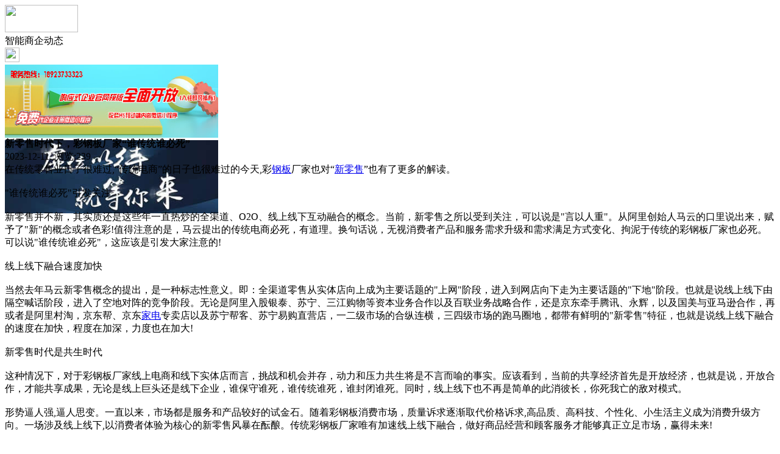

--- FILE ---
content_type: text/html;charset=UTF-8
request_url: https://m.zk52.com/news/show-45961.html
body_size: 4811
content:
<!doctype html>
<html>
<head>
<meta charset="UTF-8"/>
<title>新零售时代下，彩钢板厂家“谁传统谁必死”_智能商企动态_智控头条资讯_智控链</title>
<meta name="keywords" content="新零售时代下，彩钢板厂家“谁传统谁必死”,地板,木材,智能商企动态"/>
<meta name="description" content="在传统零售业日子很难过,&ldquo;传统电商&rdquo;的日子也很难过的今天,彩钢板厂家也对&ldquo;新零售&rdquo;也有了更多的解读。&quot;谁传统谁必死&quot;引发关注新零售并不新，其实质还是这些年一直热炒的全渠道、O2O、线上线下互动融合的概念。当前，新零售之所以受到关注，可以说是&quot;言以人重&quot;。从阿里创始人马云的口里说出来，赋予了&quot;新&quot;的概念或者色彩!值得注意的是，马云提出的传统电商必死，"/>
<meta name="viewport" content="initial-scale=1.0,maximum-scale=1.0,minimum-scale=1.0,user-scalable=0,width=device-width"/>
<meta http-equiv="Cache-Control" content="no-siteapp"/>
<meta name="generator" content="BoYi"/>
<meta name="format-detection" content="telephone=no"/>
<meta name="apple-mobile-web-app-capable" content="yes"/>
<meta name="apple-mobile-web-app-title" content="智控链"/>
<meta name="apple-mobile-web-app-status-bar-style" content="default"/>
<link rel="apple-touch-icon-precomposed" href="https://m.zk52.com/apple-touch-icon-precomposed.png"/>
<meta name="mobile-web-app-capable" content="yes">
<link rel="icon" sizes="128x128" href="https://m.zk52.com/apple-touch-icon-precomposed.png">
<meta name="msapplication-TileImage" content="https://m.zk52.com/apple-touch-icon-precomposed.png">
<meta name="msapplication-TileColor" content="#007AFF">
<link rel="shortcut icon" type="image/x-icon" href="https://zk52.com/favicon.ico"/>
<link rel="bookmark" type="image/x-icon" href="https://zk52.com/favicon.ico"/>
<link rel="stylesheet" type="text/css" href="https://m.zk52.com/static/lib/jquery/jquery.mobile.custom.structure.min.css"/>
<link rel="stylesheet" type="text/css" href="https://m.zk52.com/static/style.css"/>
<script type="text/javascript" src="https://m.zk52.com/static/lib/jquery/jquery-2.1.1.min.js"></script>
<script type="text/javascript">
$(document).bind("mobileinit", function() {
　　$.mobile.ajaxEnabled = false;
});
var Dbrowser = '',AJPath = 'https://m.zk52.com/ajax.php',DTPath = 'https://zk52.com/',DTMob = 'https://m.zk52.com/';
</script>
<script type="text/javascript" src="https://m.zk52.com/static/lib/jquery/jquery.mobile.custom.min.js"></script>
<script type="text/javascript" src="https://m.zk52.com/static/js/common.js"></script>
<script type="text/javascript" src="https://m.zk52.com/static/js/fix.js"></script>
</head>
<body>
<div data-role="page">
<div class="ui-toast"></div>
<div class="ui-mask"></div>
<div class="ui-sheet"></div>
<div id="head-bar">
<div class="head-in">
<div class="logo">
  <a href="https://m.zk52.com/"><img src="https://m.zk52.com/static/img/logo_m.png" width="120" height="45"/></a>
</div>
<div class="head-in-title">智能商企动态</div>
<div class="head-in-right">
  
<a href="javascript:Dsheet('<a href=&#34;https://m.zk52.com/api/share.php?mid=21&itemid=45961&#34; data-transition=&#34;slideup&#34;><span>分享好友</span></a>|<a href=&#34;https://m.zk52.com/news/&#34; data-direction=&#34;reverse&#34;><span>智控头条资讯首页</span></a>|<a href=&#34;https://m.zk52.com/channel.php&#34; data-direction=&#34;reverse&#34;><span>频道列表</span></a>|<a href=&#34;https://m.zk52.com/news/list-297.html&#34;><span>返回</span></a>', '取消');"><img src="https://m.zk52.com/static/img/icon-action.png" width="24" height="24"/></a>
</div>
</div>
<div class="head-bar-fix"></div>
</div>
<div class="listad"><script type="text/javascript" src="https://zk52.com/file/script/slide.js"></script><div id="slide_a21" class="slide" style="width:350px;height:120px;">
<a href="https://www.jc68.com/" target="_blank"><img src="https://bybc.cn/ad/jc68ad.jpg" width="350" height="120" alt=""/></a>
<a href="https://www.jc68.com/" target="_blank"><img src="https://bybc.cn/ad/ad20-3.jpg" width="350" height="120" alt=""/></a>
</div>
<script type="text/javascript">new dslide('slide_a21');</script>
</div>
<div class="main">
<div class="title"><strong>新零售时代下，彩钢板厂家“谁传统谁必死”</strong></div>
  <div class="info">2023-12-11&nbsp;&nbsp;浏览:<span id="hits">239</span></div>
<div class="content">
在传统零售业日子很难过,&ldquo;传统电商&rdquo;的日子也很难过的今天,彩<a href="https://www.jc68.com/bancai/" target="_blank" rel="external">钢板</a>厂家也对&ldquo;<a href="https://www.jc68.com/" target="_blank" rel="external">新零售</a>&rdquo;也有了更多的解读。<br /><br />"谁传统谁必死"引发关注<br /><br />新零售并不新，其实质还是这些年一直热炒的全渠道、O2O、线上线下互动融合的概念。当前，新零售之所以受到关注，可以说是"言以人重"。从阿里创始人马云的口里说出来，赋予了"新"的概念或者色彩!值得注意的是，马云提出的传统电商必死，有道理。换句话说，无视消费者产品和服务需求升级和需求满足方式变化、拘泥于传统的彩钢板厂家也必死。可以说"谁传统谁必死"，这应该是引发大家注意的!<br /><br />线上线下融合速度加快<br /><br />当然去年马云新零售概念的提出，是一种标志性意义。即：全渠道零售从实体店向上成为主要话题的"上网"阶段，进入到网店向下走为主要话题的"下地"阶段。也就是说线上线下由隔空喊话阶段，进入了空地对阵的竞争阶段。无论是阿里入股银泰、苏宁、三江购物等资本业务合作以及百联业务战略合作，还是京东牵手腾讯、永辉，以及国美与亚马逊合作，再或者是阿里村淘，京东帮、京东<a href="https://www.jc68.com/dianqi/" target="_blank" rel="external">家电</a>专卖店以及苏宁帮客、苏宁易购直营店，一二级市场的合纵连横，三四级市场的跑马圈地，都带有鲜明的"新零售"特征，也就是说线上线下融合的速度在加快，程度在加深，力度也在加大!<br /><br />新零售时代是共生时代<br /><br />这种情况下，对于彩钢板厂家线上电商和线下实体店而言，挑战和机会并存，动力和压力共生将是不言而喻的事实。应该看到，当前的共享经济首先是开放经济，也就是说，开放合作，才能共享成果，无论是线上巨头还是线下企业，谁保守谁死，谁传统谁死，谁封闭谁死。同时，线上线下也不再是简单的此消彼长，你死我亡的敌对模式。<br /><br />形势逼人强,逼人思变。一直以来，市场都是服务和产品较好的试金石。随着彩钢板消费市场，质量诉求逐渐取代价格诉求,高品质、高科技、个性化、小生活主义成为消费升级方向。一场涉及线上线下,以消费者体验为核心的新零售风暴在酝酿。传统彩钢板厂家唯有加速线上线下融合，做好商品经营和顾客服务才能够真正立足市场，赢得未来!<br /><br />官网：wfby99<br /><br />联系人：蒋小姐***<br /><br /><br /><br />相关<a href="https://www.jc68.com/" target="_blank" rel="external">建材</a>词条解释：<br /><br />彩钢板<br /><br />1.重量轻：10-14千克/平方米，相当于砖墙的1/30。2.<a href="https://www.jc68.com/geduan/" target="_blank" rel="external">隔热</a>保温：芯材导热系数： λ&lt;=0.041w/mk。3.强度高：可作<a href="https://www.jc68.com/diaoding/" target="_blank" rel="external">天花</a>围护结构<a href="https://www.jc68.com/bancai/" target="_blank" rel="external">板材</a>承重，抗弯抗压；一般房屋不用梁柱。4.色泽鲜艳：无需表面装饰，彩色镀锌钢板防腐层保持期在10-15年。5.安装灵活快捷：施工周期可缩短40%以上。6.氧指数：(OI)32.0(省<a href="https://www.jc68.com/anfang/" target="_blank" rel="external">消防</a>产品质检站)。<br /><br /></div>
<div class="award"><a href="https://m.zk52.com/member/award.php?mid=21&itemid=45961" rel="external"><div>打赏</div></a></div>
 
<div class="listad"><img src="https://zk52.com/skin/boyi/image/xiao+gong.jpg" width="100%"/></div>
<div class="title">
          <ul class="listtxt" style="font-size:14px;line-height:180%;">
                        <li>下一篇:<a href="https://m.zk52.com/news/show-47508.html"><strong>广州明慧科研级荧光显微镜应用于沥青荧光检测</strong></a></li>
                        </ul>
                <ul class="listtxt" style="font-size:14px;line-height:180%;">
                        <li>上一篇:<a href="https://m.zk52.com/news/show-45960.html"><strong>中国农村“煤改气”发展的瓶颈</strong></a></li>
                        </ul>
</div>
</div>
<div class="box_head"><span class="f_r px14"><a href="https://m.zk52.com/news/">更多&raquo;</a></span><span>您可能感兴趣的文章:</span></div>
<ul class="list-txt">
<li>
<a href="https://m.zk52.com/news/show-47508.html" title="广州明慧科研级荧光显微镜应用于沥青荧光检测">广州明慧科研级荧光显微镜应用于沥青荧光检测</a>　
</li></ul><ul class="list-txt">
<li>
<a href="https://m.zk52.com/news/show-47507.html" title="新型高效重型细碎机该如何选择合适的生产厂家">新型高效重型细碎机该如何选择合适的生产厂家</a>　
</li></ul><ul class="list-txt">
<li>
<a href="https://m.zk52.com/news/show-47504.html" title="美阁门窗荣获铝门窗 “创新性品牌”引领门窗行业创新升级">美阁门窗荣获铝门窗 “创新性品牌”引领门窗行业创新升级</a>　
</li></ul><ul class="list-txt">
<li>
<a href="https://m.zk52.com/news/show-47500.html" title="青岛办公家具专业设备德国原装的威力Unicontrol6">青岛办公家具专业设备德国原装的威力Unicontrol6</a>　
</li></ul><ul class="list-txt">
<li>
<a href="https://m.zk52.com/news/show-47499.html" title="闪光对焊机之液压系统介绍—苏州安嘉">闪光对焊机之液压系统介绍—苏州安嘉</a>　
</li></ul><ul class="list-txt">
<li>
<a href="https://m.zk52.com/news/show-47498.html" title="专业运动木地板施工厂家 运动木地板安装流程">专业运动木地板施工厂家 运动木地板安装流程</a>　
</li></ul><div class="box_head"><span class="f_r px12"><a href="">更多&raquo;</a></span><span>有关<strong> 地板 木材 </strong>的产品：</span></div>
<div class="sell">
</div>
<div class="sell">
</div>
<div class="foot-bar">
  <li style="list-style-type:none;" class="icon-home"><a href="https://m.zk52.com/news/" data-transition="none" data-ajax="false"><span>智控头条资讯</span></a></li>
  <li style="list-style-type:none;">
<div class="foot-comment">
<div class="bd-t bd-r bd-b bd-l" onclick="Go($('#comment-count').attr('href'));">发表评论
 | <a href="https://m.zk52.com/comment/index-htm-mid-21-itemid-45961.html" class="b" id="comment-count">0评</a>
    </div>
    </div></li>
  <li style="list-style-type:none; float:right;" class="icon-my"><a href="https://m.zk52.com/my.php" data-transition="none" data-ajax="false"><span>评论登陆</span></a></li>
</div>
<div class="foot-p">
<a href="https://m.zk52.com/bbs">移动社区</a>
<a href="https://m.f-7.cn/">建材风水</a>
<a href="https://m.cengmu.com/">木板之家</a>
<a href="https://m.xv68.com/">电工之家</a>
<a href="https://m.qb89.com/">壁纸之家</a>
<a href="https://m.cengze.com/">净化之家</a>
<a href="https://m.ju89.com/">安防之家</a>
<a href="https://m.su59.com/">水暖之家</a>
<a href="https://m.yee6.com/">洁具之家</a>
<a href="https://m.clttz.com/">窗帘头条</a>
<a href="https://m.nm92.com/">家饰之窗</a>
<a href="https://m.y-8.cn/">老姚之家</a>
<a href="https://m.h-7.cn/">灯饰之家</a>
<a href="https://m.dq27.cn/">电气之家</a>
<a href="https://m.qjtt.cn/">全景头条</a>
<a href="https://m.zm755.com/">照明之家</a>
<a href="https://m.fs755.com/">防水之家</a>
<a href="https://m.fd755.com/">防盗之家</a>
<a href="https://m.bybc.cn/">博一建材</a>
<a href="https://m.qkl07.com/">区快洞察</a>
<a href="https://m.jc68.com/">建材</a>
  
<a href="https://m-zz.jc68.com/">郑州建材</a>
<a href="https://m-zhoukou.jc68.com/">周口建材</a>
<a href="https://m-xinyang.jc68.com/">信阳建材</a>
<a href="https://m-shangqiu.jc68.com/">商丘建材</a>
<a href="https://m-nanyang.jc68.com/">南阳建材</a>
<a href="https://m-luohe.jc68.com/">漯河建材</a>
<a href="https://m-xuchang.jc68.com/">许昌建材</a>
<a href="https://m-puyang.jc68.com/">濮阳建材</a>
<a href="https://m-jiaozuo.jc68.com/">焦作建材</a>
<a href="https://m-xinxiang.jc68.com/">新乡建材</a>
<a href="https://m-hebi.jc68.com/">鹤壁建材</a>
<a href="https://m-anyang.jc68.com/">安阳建材</a>
<a href="https://m-luoyang.jc68.com/">洛阳建材</a>
<a href="https://m-kaifeng.jc68.com/">开封建材</a>
<a href="https://m-wuhan.jc68.com/">武汉建材</a>
<a href="https://m-tianmen.jc68.com/">天门建材</a>
<a href="https://my.jc68.com/">企业之家</a>
<a href="https://m-zhumadian.jc68.com/">驻马店建材</a>
<a href="https://m-sanmenxia.jc68.com/">三门峡建材</a>
<a href="https://m-pingdingshan.jc68.com/">平顶山建材</a>
<a href="https://m-shennongjia.jc68.com/">神农架建材</a>
<a href="https://m.jc68.com/">建材之家</a>
<a href="https://720.jc68.com/">720全景</a>
</div>
<div style="display:none">
(c)2015-2017 Bybc.cn SYSTEM All Rights Reserved</div>
<div class="foot-bar-fix"></div>
</body>
</html>